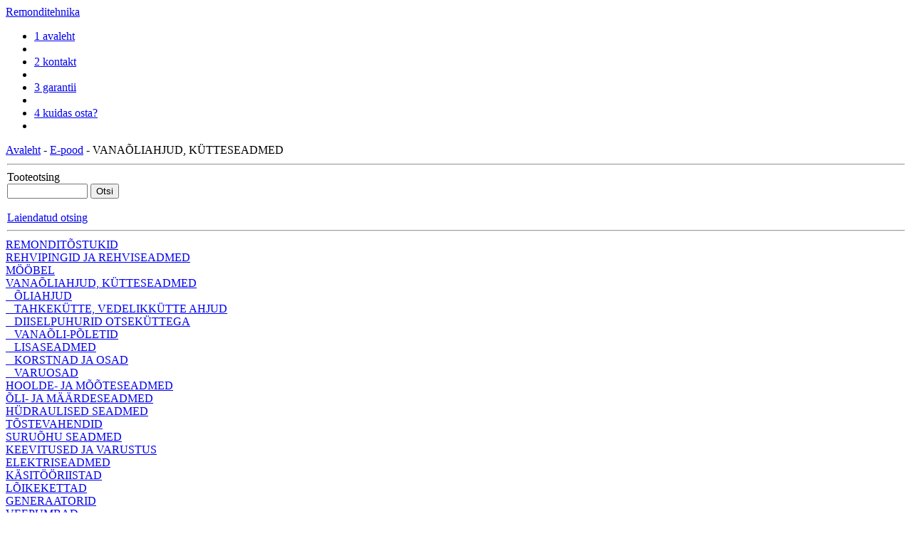

--- FILE ---
content_type: text/html; charset=utf-8
request_url: http://www.remonditehnika.ee/e-pood/vanaoliahjud-kutteseadmed/8
body_size: 3348
content:
<!DOCTYPE html PUBLIC "-//W3C//DTD XHTML 1.0 Transitional//EN" "http://www.w3.org/TR/xhtml1/DTD/xhtml1-transitional.dtd">
<html xmlns="http://www.w3.org/1999/xhtml">
<head>
<meta http-equiv="Content-Type" content="text/html; charset=utf-8" />
  <base href="http://www.remonditehnika.ee/e-pood/vanaoliahjud-kutteseadmed/8" />
  <meta http-equiv="content-type" content="text/html; charset=utf-8" />
  <meta name="robots" content="index, follow" />
  <meta name="keywords" content="remonditõstukid, rehviseadmed, mööbel, kütteseadmed, hoolde- ja mõõteseadmed, õli- ja määrdeseadmed, hüdraulised seadmed, tõstevahendid, suruõhu seadmed, keevitusseadmed, elektriseadmed, käsitööriistad, värvimise seadmed" />
  <meta name="description" content="" />
  <meta name="generator" content="www.elever.ee" />
  <title>VANAÕLIAHJUD, KÜTTESEADMED</title>
  <script src="http://www.remonditehnika.ee/components/com_virtuemart/fetchscript.php?gzip=0&amp;subdir[0]=/themes/default&amp;file[0]=theme.js&amp;subdir[1]=/js&amp;file[1]=sleight.js&amp;subdir[2]=/js/mootools&amp;file[2]=mootools-release-1.11.js&amp;subdir[3]=/js/mootools&amp;file[3]=mooPrompt.js" type="text/javascript"></script>
  <script type="text/javascript">var cart_title = "Vaata ostukorvi";var ok_lbl="Tagasi ostma";var cancel_lbl="Loobu";var notice_lbl="Tähelepanek";var live_site="http://www.remonditehnika.ee";</script>
  <link href="http://www.remonditehnika.ee/components/com_virtuemart/fetchscript.php?gzip=0&amp;subdir[0]=/themes/default&amp;file[0]=theme.css&amp;subdir[1]=/js/mootools&amp;file[1]=mooPrompt.css" type="text/css" rel="stylesheet" />

<link rel="stylesheet" href="/templates/index/css/styles.css?v=1.00001" type="text/css" />
<!--[if IE 7]><style>#content{padding: 0 0 38px 0;}#footer{top: -41px;}</style><![EndIf]-->
</head>
<body class="">
<div id="top">
  <div id="top-inner">
    <div id="logo"><a href="/">Remonditehnika</a></div>
    <div id="join-news">
      
    </div>
  </div>
</div>
<div id="middle">
  <div id="middle-inner">
    <div id="middle-inner-container" class="clearfix">
      <div id="main-nav">
        		<div class="moduletable_menu">
					<ul class="menu"><li class="item1"><a href="http://www.remonditehnika.ee/"><span>1 avaleht</span></a></li><li class="item8"><span class="separator"><span /></span></li><li class="item4"><a href="/kontakt"><span>2 kontakt</span></a></li><li class="item6"><span class="separator"><span /></span></li><li class="item3"><a href="/garantii"><span>3 garantii</span></a></li><li class="item7"><span class="separator"><span /></span></li><li class="item2"><a href="/kuidas-osta"><span>4 kuidas osta?</span></a></li><li class="item9"><span class="separator"><span /></span></li></ul>		</div>
	
      </div>
      <div id="content">
        <div id="breadcrumbs">
          		<div class="moduletable">
					<span class="breadcrumbs pathway">
<a href="http://www.remonditehnika.ee/" class="pathway">Avaleht</a>  - <a href="/e-pood" class="pathway">E-pood</a>  - VANAÕLIAHJUD, KÜTTESEADMED</span>
		</div>
	
        </div>
        <div id="content_bg">
          <div id="content-middle-inner" class="clearfix">
            <div id="content-left">
              <div class="search-box">
                		<div class="moduletable">
					<table cellpadding="1" cellspacing="1" border="0" width="100%">
  
  <!--BEGIN Search Box --> 
  <tr> 
    <td colspan="2">
	  <hr />
      <label for="shop_search_field">Tooteotsing</label>
      <form action="http://www.remonditehnika.ee/index.php" method="get">
        <input id="shop_search_field" title="Otsi" class="inputbox" type="text" size="12" name="keyword" />
        <input class="button" type="submit" name="Search" value="Otsi" />
		<input type="hidden" name="Itemid" value="12" />
		<input type="hidden" name="option" value="com_virtuemart" />
		<input type="hidden" name="page" value="shop.browse" />
	  </form>
        <br />
        <a href="/e-pood?page=shop.search">
            Laiendatud otsing        </a>        <hr />
    </td>
  </tr>
  <!-- End Search Box --> 
   
</table>
		</div>
	
              </div>
              <div id="secondary-nav">
                		<div class="moduletable">
					
          <a title="REMONDITÕSTUKID" style="display:block;" class="mainlevel" href="/e-pood/remonditostukid/1" >REMONDITÕSTUKID</a>
          <a title="REHVIPINGID JA REHVISEADMED" style="display:block;" class="mainlevel" href="/e-pood/rehvipingid-ja-rehviseadmed/7" >REHVIPINGID JA REHVISEADMED</a>
          <a title="MÖÖBEL" style="display:block;" class="mainlevel" href="/e-pood/moobel/3" >MÖÖBEL</a>
          <a title="VANAÕLIAHJUD, KÜTTESEADMED" style="display:block;font-style:normal;" class="mainlevel" href="/e-pood/vanaoliahjud-kutteseadmed/8" id="active_menu">VANAÕLIAHJUD, KÜTTESEADMED</a>
          <a title="ÕLIAHJUD" style="display:block;" class="sublevel" href="/e-pood/oliahjud/44" >&nbsp;&nbsp;&nbsp;ÕLIAHJUD</a>
          <a title="TAHKEKÜTTE, VEDELIKKÜTTE AHJUD" style="display:block;" class="sublevel" href="/e-pood/tahkekutte-vedelikkutte-ahjud/206" >&nbsp;&nbsp;&nbsp;TAHKEKÜTTE, VEDELIKKÜTTE AHJUD</a>
          <a title="DIISELPUHURID OTSEKÜTTEGA" style="display:block;" class="sublevel" href="/e-pood/diiselpuhurid-otsekuttega/191" >&nbsp;&nbsp;&nbsp;DIISELPUHURID OTSEKÜTTEGA</a>
          <a title="VANAÕLI-PÕLETID" style="display:block;" class="sublevel" href="/e-pood/vanaoli-poletid/45" >&nbsp;&nbsp;&nbsp;VANAÕLI-PÕLETID</a>
          <a title="LISASEADMED" style="display:block;" class="sublevel" href="/e-pood/lisaseadmed/46" >&nbsp;&nbsp;&nbsp;LISASEADMED</a>
          <a title="KORSTNAD JA OSAD" style="display:block;" class="sublevel" href="/e-pood/korstnad-ja-osad/114" >&nbsp;&nbsp;&nbsp;KORSTNAD JA OSAD</a>
          <a title="VARUOSAD" style="display:block;" class="sublevel" href="/e-pood/varuosad/47" >&nbsp;&nbsp;&nbsp;VARUOSAD</a>
          <a title="HOOLDE- JA MÕÕTESEADMED" style="display:block;" class="mainlevel" href="/e-pood/hoolde--ja-mooteseadmed/9" >HOOLDE- JA MÕÕTESEADMED</a>
          <a title="ÕLI- JA MÄÄRDESEADMED" style="display:block;" class="mainlevel" href="/e-pood/oli--ja-maardeseadmed/31" >ÕLI- JA MÄÄRDESEADMED</a>
          <a title="HÜDRAULISED SEADMED" style="display:block;" class="mainlevel" href="/e-pood/hudraulised-seadmed/55" >HÜDRAULISED SEADMED</a>
          <a title="TÕSTEVAHENDID" style="display:block;" class="mainlevel" href="/e-pood/tostevahendid/69" >TÕSTEVAHENDID</a>
          <a title="SURUÕHU SEADMED" style="display:block;" class="mainlevel" href="/e-pood/suruohu-seadmed/60" >SURUÕHU SEADMED</a>
          <a title="KEEVITUSED JA VARUSTUS" style="display:block;" class="mainlevel" href="/e-pood/keevitused-ja-varustus/65" >KEEVITUSED JA VARUSTUS</a>
          <a title="ELEKTRISEADMED" style="display:block;" class="mainlevel" href="/e-pood/elektriseadmed/66" >ELEKTRISEADMED</a>
          <a title="KÄSITÖÖRIISTAD" style="display:block;" class="mainlevel" href="/e-pood/kasitooriistad/78" >KÄSITÖÖRIISTAD</a>
          <a title="LÕIKEKETTAD" style="display:block;" class="mainlevel" href="/e-pood/loikekettad/118" >LÕIKEKETTAD</a>
          <a title="GENERAATORID" style="display:block;" class="mainlevel" href="/e-pood/generaatorid/210" >GENERAATORID</a>
          <a title="VEEPUMBAD" style="display:block;" class="mainlevel" href="/e-pood/veepumbad/213" >VEEPUMBAD</a>		</div>
	
              </div>
              <!--a class="partners" href="#"><img src="/templates/index/images/hansaliising.jpg" alt="" /></a--> 
              
            </div>
            <div id="content-middle">
              <div id="vmMainPage">

<ul id="categories" style="padding-top:10px">
<li class="info">
<span class="pr_img">
<a title="ÕLIAHJUD" href="/e-pood/oliahjud/44"> 
<img class="browseProductImage" src="http://www.remonditehnika.ee/DoImage.php?image=&type=category&width=167&height=139" class="browseProductImage" border="0" title="ÕLIAHJUD" alt="ÕLIAHJUD">
</a>
</span>
  <h2 class="name"><a href="/e-pood/oliahjud/44">ÕLIAHJUD</a> </h2>

  
</li>
<li class="info">
<span class="pr_img">
<a title="TAHKEKÜTTE, VEDELIKKÜTTE AHJUD" href="/e-pood/tahkekutte-vedelikkutte-ahjud/206"> 
<img class="browseProductImage" src="http://www.remonditehnika.ee/DoImage.php?image=&type=category&width=167&height=139" class="browseProductImage" border="0" title="TAHKEKÜTTE, VEDELIKKÜTTE AHJUD" alt="TAHKEKÜTTE, VEDELIKKÜTTE AHJUD">
</a>
</span>
  <h2 class="name"><a href="/e-pood/tahkekutte-vedelikkutte-ahjud/206">TAHKEKÜTTE, VEDELIKKÜTTE AHJUD</a> </h2>

  
</li>
<li class="info">
<span class="pr_img">
<a title="DIISELPUHURID OTSEKÜTTEGA" href="/e-pood/diiselpuhurid-otsekuttega/191"> 
<img class="browseProductImage" src="http://www.remonditehnika.ee/DoImage.php?image=&type=category&width=167&height=139" class="browseProductImage" border="0" title="DIISELPUHURID OTSEKÜTTEGA" alt="DIISELPUHURID OTSEKÜTTEGA">
</a>
</span>
  <h2 class="name"><a href="/e-pood/diiselpuhurid-otsekuttega/191">DIISELPUHURID OTSEKÜTTEGA</a> </h2>

  
</li>
<li class="info">
<span class="pr_img">
<a title="VANAÕLI-PÕLETID" href="/e-pood/vanaoli-poletid/45"> 
<img class="browseProductImage" src="http://www.remonditehnika.ee/DoImage.php?image=&type=category&width=167&height=139" class="browseProductImage" border="0" title="VANAÕLI-PÕLETID" alt="VANAÕLI-PÕLETID">
</a>
</span>
  <h2 class="name"><a href="/e-pood/vanaoli-poletid/45">VANAÕLI-PÕLETID</a> </h2>

  
</li>
<li class="info">
<span class="pr_img">
<a title="LISASEADMED" href="/e-pood/lisaseadmed/46"> 
<img class="browseProductImage" src="http://www.remonditehnika.ee/DoImage.php?image=&type=category&width=167&height=139" class="browseProductImage" border="0" title="LISASEADMED" alt="LISASEADMED">
</a>
</span>
  <h2 class="name"><a href="/e-pood/lisaseadmed/46">LISASEADMED</a> </h2>

  
</li>
<li class="info">
<span class="pr_img">
<a title="KORSTNAD JA OSAD" href="/e-pood/korstnad-ja-osad/114"> 
<img class="browseProductImage" src="http://www.remonditehnika.ee/DoImage.php?image=&type=category&width=167&height=139" class="browseProductImage" border="0" title="KORSTNAD JA OSAD" alt="KORSTNAD JA OSAD">
</a>
</span>
  <h2 class="name"><a href="/e-pood/korstnad-ja-osad/114">KORSTNAD JA OSAD</a> </h2>

  
</li>
<li class="info">
<span class="pr_img">
<a title="VARUOSAD" href="/e-pood/varuosad/47"> 
<img class="browseProductImage" src="http://www.remonditehnika.ee/DoImage.php?image=&type=category&width=167&height=139" class="browseProductImage" border="0" title="VARUOSAD" alt="VARUOSAD">
</a>
</span>
  <h2 class="name"><a href="/e-pood/varuosad/47">VARUOSAD</a> </h2>

  
</li>
</ul>
<ul id="products" style="width:100%; float:none;">
  </ul>
<br class="clr" />

<div id="statusBox" style="text-align:center;display:none;visibility:hidden;"></div></div>

            </div>
          </div>
        </div>
        <div id="content-right">
          <div id="shopping-cart">
            <div id="shopping-cart-inner">
              <div id="shopping-cart-container" class="clearfix">
                		<div class="moduletable">
					<h3>Ostukorv</h3>
					<div class="vmCartModule">    
    <div class="empty_cart">
    

    <div class="empty_txt">Sinu ostukorv on tühi.</div>    </div>
<div class="cart_total">    <hr style="clear: both;" />

<div style="float: left;" class="total_products">
</div>
<div style="float: right;">
</div>
</div>
</div>		</div>
	
              </div>
            </div>
          </div>
           <div class="right-modules">
          		<div class="moduletable transport">
					<h3>Kiire transport üle eesti 1-3 päeva</h3>
					<p><a href="http://www.fortelock.ee" target="_blank">&nbsp;</a></p>
<p>&nbsp;</p>
<p>&nbsp;</p>
<p><span style="font-size: 10pt;"><a href="http://www.tespera.ee">&nbsp;KÄRUKONKSUD JA LISAD<br /><br /></a></span></p>
<p><a href="http://www.tespera.ee" target="_blank"><img style="border: 1px solid #000000;" src="/images/kärukonks.jpg" alt="kärukonks" width="156" height="176" /></a></p>
<p>&nbsp; &nbsp; &nbsp;<a href="http://www.tespera.ee">MÜÜK JA PAIGALDUS&nbsp;</a></p>		</div>
	
        </div>
        </div>
       
      </div>
      <div id="footer">
        		<div class="moduletable">
					<p>Tespera OÜ</p>
<p>Kadaka tee 46 Tallinn</p>
<p>info@tespera.ee</p>
<p class="right">(+372)56090929, (+372)<span style="font-size: 12px; line-height: 18px; background-color: #ffcc00;">6180753</span></p>		</div>
	
      </div>
    </div>
  </div>
</div>
<a style="overflow:hidden; display:block; text-indent:-1000px; height:1px" title="e-poe tegemine, loomine" href="https://marmint.com/e-poe-tegemine" target="_blank">e-poe tegemine, loomine</a>
</body>
</html>